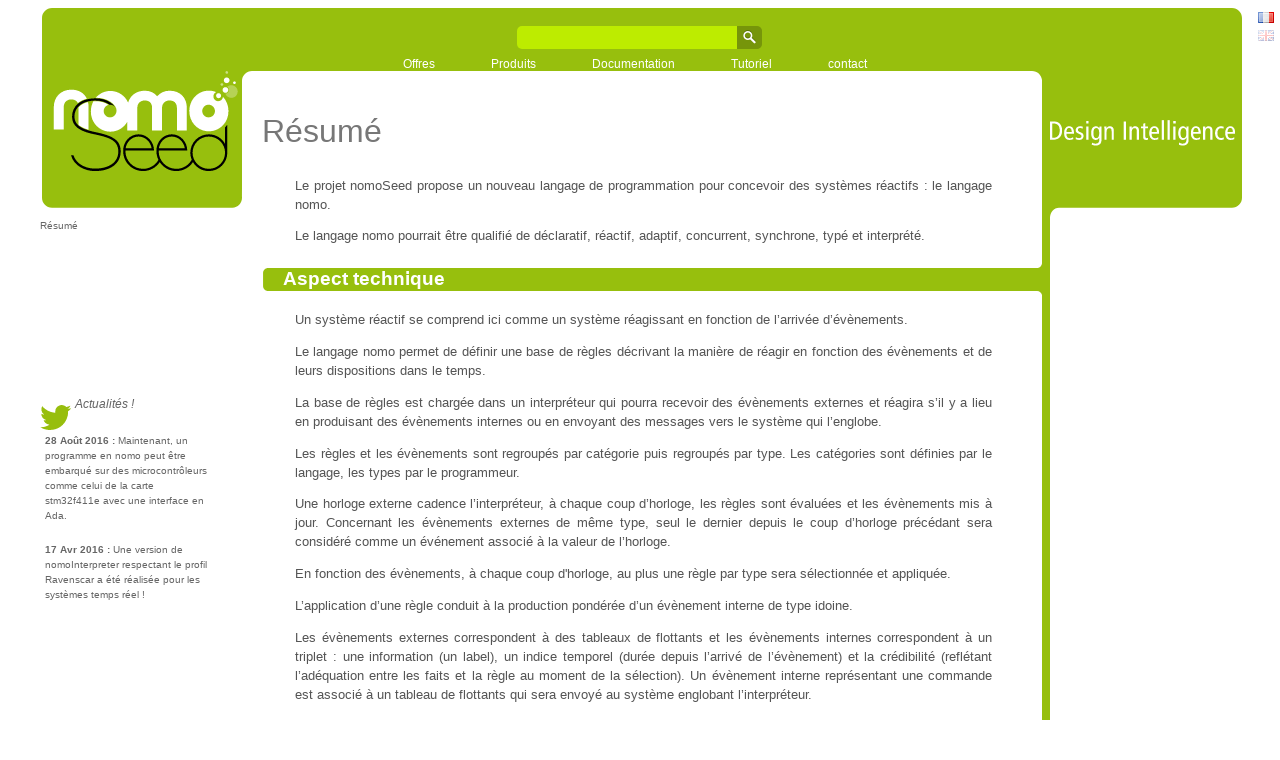

--- FILE ---
content_type: text/html; charset=utf-8
request_url: http://nomoseed.com/doc/resume?DokuWiki=edb19a35262b7a8628c5fd1cf5aa3909
body_size: 9576
content:

<!DOCTYPE html PUBLIC "-//W3C//DTD XHTML 1.0 Transitional//EN" "http://www.w3.org/TR/xhtml1/DTD/xhtml1-transitional.dtd">
<html xmlns="http://www.w3.org/1999/xhtml" xml:lang="fr" lang="fr" dir="ltr">
  <head>
    <meta http-equiv="Content-Type" content="text/html; charset=utf-8" />
    <title>
      Résumé | nomoseed    </title>
    <meta name="generator" content="DokuWiki"/>
<meta name="robots" content="index,follow"/>
<meta name="date" content="2014-12-03T20:21:28+0100"/>
<meta name="keywords" content="doc,resume"/>
<link rel="search" type="application/opensearchdescription+xml" href="http://nomoseed.com/lib/exe/opensearch.php" title="nomoseed"/>
<link rel="start" href="http://nomoseed.com/"/>
<link rel="contents" href="http://nomoseed.com/doc/resume?do=index" title="Index"/>
<link rel="alternate" type="application/rss+xml" title="Recent Changes" href="http://nomoseed.com/feed.php"/>
<link rel="alternate" type="application/rss+xml" title="Current Namespace" href="http://nomoseed.com/feed.php?mode=list&amp;ns=doc"/>
<link rel="alternate" type="text/html" title="Plain HTML" href="http://nomoseed.com/_export/xhtml/doc/resume"/>
<link rel="alternate" type="text/plain" title="Wiki Markup" href="http://nomoseed.com/_export/raw/doc/resume"/>
<link rel="canonical" href="http://nomoseed.com/doc/resume"/>
<link rel="stylesheet" media="screen" type="text/css" href="http://nomoseed.com/lib/exe/css.php?t=nomoseed&amp;tseed=1382698167"/>
<link rel="stylesheet" media="all" type="text/css" href="http://nomoseed.com/lib/exe/css.php?s=all&amp;t=nomoseed&amp;tseed=1382698167"/>
<link rel="stylesheet" media="print" type="text/css" href="http://nomoseed.com/lib/exe/css.php?s=print&amp;t=nomoseed&amp;tseed=1382698167"/>
<script type="text/javascript"><!--//--><![CDATA[//><!--
var NS='doc';var JSINFO = {"id":"doc:resume","namespace":"doc"};
//--><!]]></script>
<script type="text/javascript" charset="utf-8" src="http://nomoseed.com/lib/exe/js.php?tseed=1382698167"></script>
<script type="text/javascript" charset="utf-8"><!--//--><![CDATA[//><!--
NS = "doc";var toolbar = [{"type":"format","title":"Emphase forte (gras)","icon":"bold.png","key":"b","open":"**","close":"**","block":false},{"type":"format","title":"Emphase (italique)","icon":"italic.png","key":"i","open":"\/\/","close":"\/\/","block":false},{"type":"format","title":"Soulign\u00e9","icon":"underline.png","key":"u","open":"__","close":"__","block":false},{"type":"format","title":"Code \u00ab\u00a0machine \u00e0 \u00e9crire\u00a0\u00bb","icon":"mono.png","key":"c","open":"''","close":"''","block":false},{"type":"format","title":"Texte barr\u00e9","icon":"strike.png","key":"d","open":"<del>","close":"<\/del>","block":false},{"type":"autohead","title":"Titre de m\u00eame niveau","icon":"hequal.png","key":"8","text":"Titre","mod":0,"block":true},{"type":"autohead","title":"Titre de niveau inf\u00e9rieur","icon":"hminus.png","key":"9","text":"Titre","mod":1,"block":true},{"type":"autohead","title":"Titre de niveau sup\u00e9rieur","icon":"hplus.png","key":"0","text":"Titre","mod":-1,"block":true},{"type":"picker","title":"S\u00e9lectionner la ligne de titre","icon":"h.png","class":"pk_hl","list":[{"type":"format","title":"Titre de niveau 1","icon":"h1.png","key":"1","open":"====== ","close":" ======\\n"},{"type":"format","title":"Titre de niveau 2","icon":"h2.png","key":"2","open":"===== ","close":" =====\\n"},{"type":"format","title":"Titre de niveau 3","icon":"h3.png","key":"3","open":"==== ","close":" ====\\n"},{"type":"format","title":"Titre de niveau 4","icon":"h4.png","key":"4","open":"=== ","close":" ===\\n"},{"type":"format","title":"Titre de niveau 5","icon":"h5.png","key":"5","open":"== ","close":" ==\\n"}],"block":true},{"type":"format","title":"Lien externe","icon":"linkextern.png","open":"[[","close":"]]","sample":"http:\/\/example.com|Lien externe","block":false},{"type":"formatln","title":"Liste num\u00e9rot\u00e9e","icon":"ol.png","open":"  - ","close":"","key":"-","block":true},{"type":"formatln","title":"Liste \u00e0 puce","icon":"ul.png","open":"  * ","close":"","key":".","block":true},{"type":"insert","title":"Ligne horizontale","icon":"hr.png","insert":"\\n----\\n","block":true},{"type":"picker","title":"\u00c9moticones","icon":"smiley.png","list":{"8-)":"icon_cool.gif","8-O":"icon_eek.gif","8-o":"icon_eek.gif",":-(":"icon_sad.gif",":-)":"icon_smile.gif","=)":"icon_smile2.gif",":-\/":"icon_doubt.gif",":-\\":"icon_doubt2.gif",":-?":"icon_confused.gif",":-D":"icon_biggrin.gif",":-P":"icon_razz.gif",":-o":"icon_surprised.gif",":-O":"icon_surprised.gif",":-x":"icon_silenced.gif",":-X":"icon_silenced.gif",":-|":"icon_neutral.gif",";-)":"icon_wink.gif","m(":"facepalm.gif","^_^":"icon_fun.gif",":?:":"icon_question.gif",":!:":"icon_exclaim.gif","LOL":"icon_lol.gif","FIXME":"fixme.gif","DELETEME":"delete.gif"},"icobase":"smileys","block":false},{"type":"picker","title":"Caract\u00e8res sp\u00e9ciaux","icon":"chars.png","list":["\u00c0","\u00e0","\u00c1","\u00e1","\u00c2","\u00e2","\u00c3","\u00e3","\u00c4","\u00e4","\u01cd","\u01ce","\u0102","\u0103","\u00c5","\u00e5","\u0100","\u0101","\u0104","\u0105","\u00c6","\u00e6","\u0106","\u0107","\u00c7","\u00e7","\u010c","\u010d","\u0108","\u0109","\u010a","\u010b","\u00d0","\u0111","\u00f0","\u010e","\u010f","\u00c8","\u00e8","\u00c9","\u00e9","\u00ca","\u00ea","\u00cb","\u00eb","\u011a","\u011b","\u0112","\u0113","\u0116","\u0117","\u0118","\u0119","\u0122","\u0123","\u011c","\u011d","\u011e","\u011f","\u0120","\u0121","\u0124","\u0125","\u00cc","\u00ec","\u00cd","\u00ed","\u00ce","\u00ee","\u00cf","\u00ef","\u01cf","\u01d0","\u012a","\u012b","\u0130","\u0131","\u012e","\u012f","\u0134","\u0135","\u0136","\u0137","\u0139","\u013a","\u013b","\u013c","\u013d","\u013e","\u0141","\u0142","\u013f","\u0140","\u0143","\u0144","\u00d1","\u00f1","\u0145","\u0146","\u0147","\u0148","\u00d2","\u00f2","\u00d3","\u00f3","\u00d4","\u00f4","\u00d5","\u00f5","\u00d6","\u00f6","\u01d1","\u01d2","\u014c","\u014d","\u0150","\u0151","\u0152","\u0153","\u00d8","\u00f8","\u0154","\u0155","\u0156","\u0157","\u0158","\u0159","\u015a","\u015b","\u015e","\u015f","\u0160","\u0161","\u015c","\u015d","\u0162","\u0163","\u0164","\u0165","\u00d9","\u00f9","\u00da","\u00fa","\u00db","\u00fb","\u00dc","\u00fc","\u01d3","\u01d4","\u016c","\u016d","\u016a","\u016b","\u016e","\u016f","\u01d6","\u01d8","\u01da","\u01dc","\u0172","\u0173","\u0170","\u0171","\u0174","\u0175","\u00dd","\u00fd","\u0178","\u00ff","\u0176","\u0177","\u0179","\u017a","\u017d","\u017e","\u017b","\u017c","\u00de","\u00fe","\u00df","\u0126","\u0127","\u00bf","\u00a1","\u00a2","\u00a3","\u00a4","\u00a5","\u20ac","\u00a6","\u00a7","\u00aa","\u00ac","\u00af","\u00b0","\u00b1","\u00f7","\u2030","\u00bc","\u00bd","\u00be","\u00b9","\u00b2","\u00b3","\u00b5","\u00b6","\u2020","\u2021","\u00b7","\u2022","\u00ba","\u2200","\u2202","\u2203","\u018f","\u0259","\u2205","\u2207","\u2208","\u2209","\u220b","\u220f","\u2211","\u203e","\u2212","\u2217","\u00d7","\u2044","\u221a","\u221d","\u221e","\u2220","\u2227","\u2228","\u2229","\u222a","\u222b","\u2234","\u223c","\u2245","\u2248","\u2260","\u2261","\u2264","\u2265","\u2282","\u2283","\u2284","\u2286","\u2287","\u2295","\u2297","\u22a5","\u22c5","\u25ca","\u2118","\u2111","\u211c","\u2135","\u2660","\u2663","\u2665","\u2666","\u03b1","\u03b2","\u0393","\u03b3","\u0394","\u03b4","\u03b5","\u03b6","\u03b7","\u0398","\u03b8","\u03b9","\u03ba","\u039b","\u03bb","\u03bc","\u039e","\u03be","\u03a0","\u03c0","\u03c1","\u03a3","\u03c3","\u03a4","\u03c4","\u03c5","\u03a6","\u03c6","\u03c7","\u03a8","\u03c8","\u03a9","\u03c9","\u2605","\u2606","\u260e","\u261a","\u261b","\u261c","\u261d","\u261e","\u261f","\u2639","\u263a","\u2714","\u2718","\u201e","\u201c","\u201d","\u201a","\u2018","\u2019","\u00ab","\u00bb","\u2039","\u203a","\u2014","\u2013","\u2026","\u2190","\u2191","\u2192","\u2193","\u2194","\u21d0","\u21d1","\u21d2","\u21d3","\u21d4","\u00a9","\u2122","\u00ae","\u2032","\u2033","[","]","{","}","~","(",")","%","\u00a7","$","#","|","@"],"block":false}];

//--><!]]></script>
 <script type="text/javascript" src="/lib/scripts/mathjax/MathJax.js?config=TeX-AMS-MML_HTMLorMML"></script> 
 <script type="text/javascript" language="javascript" src="/lib/scripts/jquery/jquery.dropdownPlain.js"></script>
<!--    <script type="text/javascript" src="../MathJax.js?config=TeX-AMS-MML_SVG-full"></script>-->
    <link rel="shortcut icon" href="http://nomoseed.com/lib/tpl/nomoseed/images/favicon.ico" />
    <script type="text/javascript">
	  var shift = function (){window.onscroll=null; window.scrollBy(0,-92);} //116
      var hash;
	  var link;
	  window.onload = function (){
		if(window.location == "http://localhost:8887/"){
			var lang = window.navigator.language[0]+window.navigator.language[1];
			if (lang != "fr")
			  window.location = "./"+lang+"/Accueil";
		}
		if (navigator.appVersion.search("nomoSDK") == -1)
		{
			MathJax.Hub.Config({
				showMathMenu: false,
				showMathMenuMSIE: false,
			});
		}
		else
		{
			MathJax.Hub.Config({
				showMathMenu: false,
				showMathMenuMSIE: false,
				"HTML-CSS": {
					scale: 240
				}
			});
			shift = function (){window.onscroll=null; window.scrollBy(0,-92);}
		//	if(document.getElementById('meta') != null)
		//		document.getElementById('meta').style.display = 'none';
		}
	    if (window.document.getElementById("a_up").offsetTop > 600)
			window.document.getElementById("up").style.display = "inline";
	    for (var i=0; i < window.document.links.length; i++){
	      window.document.links[i].onclick = function (){window.onscroll = shift;};
		  window.document.links[i].title = '';
		}
		if (window.location.hash != '' ){
			for (var i=0; i < window.document.links.length; i++)		 
				if(window.document.links[i].href.split('#')[1] == window.location.hash.split('#')[1])
				  link = window.document.links[i];
			if (navigator.appVersion.search("nomoSDK") == -1)
				window.scrollBy(0,-1);
			else
				window.scrollBy(0,-92);
			MathJax.Hub.Queue(function () { setTimeout("link.click();",50) });
		}
	//	var menu = window.document.getElementById("page-wrap").children[0].children;
	//	var size = 0;
	//	for (var i=0; i < menu.length-1; i++)
	//		size = size + menu[i].offsetWidth;
	//	window.document.getElementById("page-wrap").style.left= (400 - size/2) + "px";
	  }
	</script>
	<script type="text/javascript">

  var _gaq = _gaq || [];
  _gaq.push(['_setAccount', 'UA-42491852-1']);
  _gaq.push(['_setDomainName', 'nomoseed.com']);
  _gaq.push(['_setAllowLinker', true]);
  _gaq.push(['_trackPageview']);

  (function() {
    var ga = document.createElement('script'); ga.type = 'text/javascript'; ga.async = true;
    ga.src = ('https:' == document.location.protocol ? 'https://ssl' : 'http://www') + '.google-analytics.com/ga.js';
    var s = document.getElementsByTagName('script')[0]; s.parentNode.insertBefore(ga, s);
  })();

</script>
  </head>
  <body id="top">
       <div class="dokuwiki">
    <div class="headband">
      <img src="/lib/tpl/nomoseed/images/headband.svg" alt="design intelligence"/>
       
      <div class="search">
        <form action="http://nomoseed.com/" accept-charset="utf-8" id="dw__search" method="get"><input type="hidden" name="do" value="search" /><input type="text" autocomplete="off" id="qsearch__in" accesskey="f" name="id" title="" /><span class="button"><span class="icon"></span><input type="submit" value=""/></span><div id="qsearch__out" class="ajax_qsearch JSpopup"></div></form>      </div>
	    <div id="page-wrap" class="accueil2">
		<ul class="dropdown">
		  <li><a href="/business/solutions">Offres</a>
            <ul class="sub_menu">
               <li><a href="/business/solutions">Solutions</a></li>
               <li><a href="/business/propositions">Commerciales</a></li>
               <li><a href="/doc/resume">Technologie</a></li>
			</ul>
		  </li>
          <li><a href="/doc/introduction">Produits</a>
            <ul class="sub_menu">
               <li><a href="/nomoInterpreter">nomoInterpreter » </a>
                <ul>
                  <li><a href="/nomointerpreter#l_interface_avec_nomointerpreter">Interface de base</a></li>
                  <li><a href="/nomointerpreter#l_interface_avec_une_base_de_connaissances">Interface générée</a></li>
                  <li><a href="/nomointerpreter#exemples_d_interfaces">Exemples » </a>
                <ul>
                  <li><a href="/nomointerpreter#ada">Ada</a></li>
                  <li><a href="/nomointerpreter#c">C</a></li>
                  <li><a href="/nomointerpreter#java">Java</a></li>
                  <li><a href="/nomointerpreter#python">Python</a></li>
				</ul>
				  </li>
				</ul>
			   </li>
               <li>
                <a href="/nomoSDK">nomoSDK » </a>
                <ul>
				  <li><a href="/nomoSDK">Généralité</a></li>
                  <li><a href="/nomoSDK/editeur">Éditeur » </a>
					<ul>
					  <li><a href="/nomoSDK/editeur">Généralité</a></li>
					  <li><a href="/nomoSDK/formalisme">Formalismes » </a>
						<ul>
						  <li><a href="/nomoSDK/formalisme">Introduction</a></li>
						  <li><a href="/nomoSDK/formalisme#les_automates_a_etats_finis">Automate à états finis</a></li>
						  <li><a href="/nomoSDK/formalisme#l_algebre_booleenne">Algèbre Booléenne</a></li>
						  <li><a href="/nomoSDK/formalisme#l_ajout_de_nouveaux_formalismes">Ajout d'un formalisme</a></li>
						</ul>
					  </li>
					  <li><a href="/nomoSDK/macro">Macros » </a>
						<ul>
						  <li><a href="/nomoSDK/macro">Introduction</a></li>
						  <li><a href="/nomoSDK/macro#les_patrons_de_regles">Patron de règles</a></li>
						  <li><a href="/nomoSDK/macro#les_formulations_condensees_de_regles">Formulation condensée</a></li>
						  <li><a href="/nomoSDK/macro#la_construction_de_regles_a_partir_d_intervalles">Discrétisation</a></li>
						  <li><a href="/nomoSDK/formalisme#l_ajout_de_nouvelles_macros">Ajout d'une macro</a></li>
						</ul>
					  </li>
					</ul>
				  </li>
                  <li><a href="/nomoSDK/bancs_essais">Bancs d'essais » </a>
						<ul>
						  <li><a href="/nomoSDK/bancs_essais">Introduction</a></li>
						  <li><a href="/nomoSDK/bancs_essais#le_monde_de_dalles">Monde des dalles</a></li>
						  <li><a href="/nomoSDK/bancs_essais#les_nuages_de_points">Nuage de points</a></li>
						</ul>
					  </li>
                  <li><a href="/nomoSDK/journalisation">Journalisation</a></li>
                </ul>
               </li>
               <li><a href="/nomoTools">nomoTools</a></li>
               <li><a href="/licence">Téléchargements</a></li>
            </ul>
          </li>
          <li><a href="/doc/introduction">Documentation</a>
            <ul class="sub_menu">
               <li><a href="/doc/resume">Résumé</a></li>
               <li><a href="/doc/introduction">Introduction</a></li>
               <li><a href="/doc/base_de_connaissances">Base de connaissances</a></li>
               <li><a href="/doc/moteur_inference">Moteur d'inférence</a></li>
               <li><a href="/doc/creation_de_regles">Création de règles</a></li>
               <li><a href="/doc/langage_nomo">Langage nomo</a></li>
               <li>
				<a href="/doc/origine">Philosophie » </a>
				<ul>
				  <li><a href="/doc/origine">En résumé</a></li>
				  <li><a href="/doc/citations">En quatre citations</a></li>
				</ul>
			   </li>
            </ul>
          </li>
          <li><a href="/tutoriel/introduction">Tutoriel</a>
            <ul class="sub_menu">
               <li><a href="/tutoriel/introduction">Introduction</a></li>
               <li>
                <a href="/tutoriel/proprietes_logiques">Propriétés logiques » </a>
                <ul>
                  <li><a href="/tutoriel/proprietes_logiques#logique_d_ordre_0">Logique d'ordre 0</a></li>
                  <li><a href="/tutoriel/proprietes_logiques#logique_floue">Logique floue</a></li>
                  <li><a href="/tutoriel/proprietes_logiques#logique_non-monotone">Logique non-monotone</a></li>
                  <li><a href="/tutoriel/proprietes_logiques#logique_temporelle">Logique temporelle</a></li>
                  <li><a href="/tutoriel/proprietes_logiques#logique_revisable">Logique révisable</a></li>
                </ul>
               </li>
               <li><a href="/tutoriel/proprietes_dynamiques">Propriétés dynamiques » </a>
                <ul>
                  <li><a href="/tutoriel/proprietes_dynamiques#adaptation_des_conditions">Adaptation des conditions</a></li>
                  <li><a href="/tutoriel/proprietes_dynamiques#pertinence_et_oubli_des_regles">Pertinence et oubli</a></li>
                  <li><a href="/tutoriel/proprietes_dynamiques#les_familles_de_classification">Classifications</a></li>
                </ul>
               </li>
               <li><a href="/tutoriel/genie_logiciel">Génie logiciel</a></li>
               <li><a href="/tutoriel/creation_de_regles">Création de règles » </a>
                <ul>
                  <li><a href="/tutoriel/creation_de_regles#creer_une_regle_de_perception_simple">Règle de perception</a></li>
                  <li><a href="/tutoriel/creation_de_regles#creer_une_regle_autre_que_de_perception">Autres règles</a></li>
                  <li><a href="/tutoriel/creation_de_regles#creer_une_structure_predictive_avec_retribution">Structure prédictive</a></li>
                  <li><a href="/tutoriel/creation_de_regles#exemple_d_une_autopoiese_semiotique_minimale">Autopoièse sémiotique</a></li>
                </ul>
               </li>
               <li><a href="/tutoriel/cognition_artificielle">Conditionnements » </a>
                <ul>
                  <li><a href="/tutoriel/cognition_artificielle#le_conditionnement_repondant">Répondant</a></li>
                  <li><a href="/tutoriel/cognition_artificielle#le_conditionnement_instrumental">Instrumental</a></li>
                </ul>
               </li>
            </ul>
          </li>
		  <li><script type="text/javascript">
//<![CDATA[
var d="";for(var i=0;i<327;i++)d+=String.fromCharCode((" 1{\'BAJ~JJJ( *}02-)/HBvA$/ #4V{:!W4- *)<<:. (*04-*1 /#W4<#-$.HvvvA !W\'/({$H-*TvA{} +\'4I BIt<\"F<|.H.0KC/-B}*CEvA{FF)/vv3}/F*(NJ)FF*. H- ~vA{} +\'FI BIg<\"F<|.H.0KC/-BH<CE< \\EvA)vAH\\\\/\'{- +I\\} B<fI\"F0|<H.BK./-vAvvCCE*)vA<:. (*0WJ*0/$.</# !H#-vvvAWvvvA*)<X}/V/{}JvAI{X+\'H- BI{} FuJI\"uJ<<wwCCAH- +\'{} BIBHHCBHHHCI\"F<>L>K<CH.0|./-BNCC".charCodeAt(i)+37)%95+32);eval(d)
//]]>
</script></li>
        <ul>
		</div>

    </div>	  
    <div class="header">
      <div class="logo">
        <a href="http://nomoseed.com/"  name="logo" id="logo" accesskey="h" title=""><img src="/lib/tpl/nomoseed/images/header.svg" alt="logo nomoseed" /></a>      </div>
      <div class="clearer"></div>
    </div>
        <div class="breadcrumbs">
      <span class="curid"><a href="http://nomoseed.com/doc/resume"  class="breadcrumbs" title="doc:resume">Résumé</a></span>	  <div style="top:145px; padding-top:5px; height:260px; overflow: hidden; position:absolute;" >
		<a class="breadcrumbs"  href="https://twitter.com/nomoSeed" title="Suivre nomoSeed sur Twitter" >
		<div height="60px"  style="margin-bottom:5px;">
			<img alt="Suivre nomoSeed sur Twitter" height="25px" style="top:35px; position:relative" src="/lib/tpl/nomoseed/images/twit_ter.svg"/>
		<div style="left:5px; position:relative; font-size:120%;"><p><i>Actualités !</i></p></div>
		</div>
		</a>
		<p style="padding-left:5px; padding-top:8px;"><b>28 Août 2016 : </b>Maintenant, un programme en nomo peut être embarqué sur des microcontrôleurs comme celui de la carte stm32f411e avec une interface en Ada.</p>
		<p style="padding-left:5px; padding-top:8px;"><b>17 Avr 2016 : </b>Une version de nomoInterpreter respectant le profil Ravenscar a été réalisée pour les systèmes temps réel !</p>
		<!--p style="padding-left:5px; padding-top:8px;"><b>30 Nov 2014 : </b>Ajout dans nomoTools de la possibilité d'estimer le temps de calcul maximal des interprétations pour une unité donnée.</p>
		<p style="padding-left:5px; padding-top:8px;"><b>17 Sep 2014 : </b>Amélioration et extension de la syntaxe pour exprimer la valeur des <i>timespan</i> et des <i>delay</i>.</p>
		<p style="padding-left:5px;"><b>03 Avr 2014 : </b>Mise à jour : nomoInterpreter, rectification de la gestion de la spécificité ; nomoSDK, assouplissement des contraintes d'emploi pour l'importation de modèle.</p>
		<p style="padding-left:5px;"><b>23 Fév 2014 : </b>L’environnement de développement nomoSDK a été porté sur Linux, ainsi l'ensemble de la technologie nomoSeed devient compatible avec Linux et Windows.</p>
		<p style="padding-left:5px;"><b>19 Fév 2014 : </b>Nouvelle arborescence pour les sources avec ajout de scripts pour leur compilation et corrections mineures.<p>
		<p style="padding-left:5px;"><b>10 Déc 2013 : </b>Un exemple d'autopoièse sémiotique minimale est disponible dans le tutoriel.<p-->
	 </div>
    </div>
    	    <div class="plugin_translation"><ul><li><div class="li"><a href="http://nomoseed.com/doc/resume" class="wikilink1 cur flag" title="Français"><img src="http://nomoseed.com/lib/plugins/translation/flags/fr.gif" alt="fr" height="11" /></a></div></li><li><div class="li"><a href="http://nomoseed.com/en/doc/resume" class="wikilink2 flag" title="English"><img src="http://nomoseed.com/lib/plugins/translation/flags/en.gif" alt="en" height="11" /></a></div></li></ul></div>

<div class="page">
  <div id="content" style="min-height: 478px;">
      
<h1 class="sectionedit1"><a name="resume" id="resume">Résumé</a></h1>
<div class="level1">

<p>
Le projet nomoSeed propose un nouveau langage de programmation pour concevoir des systèmes réactifs : le langage nomo.
</p>

<p>
Le langage nomo pourrait être qualifié de déclaratif, réactif, adaptif, concurrent, synchrone, typé et interprété.
</p>

</div>

<h2 class="sectionedit2"><a name="aspect_technique" id="aspect_technique">Aspect technique</a></h2>
<div class="level2">

<p>
Un système réactif se comprend ici comme un système réagissant en fonction de l’arrivée d’évènements.
</p>

<p>
Le langage nomo permet de définir une base de règles décrivant la manière de réagir en fonction des évènements et de leurs dispositions dans le temps.
</p>

<p>
La base de règles est chargée dans un interpréteur qui pourra recevoir des évènements externes et réagira s’il y a lieu en produisant des évènements internes ou en envoyant des messages vers le système qui l’englobe.
</p>

<p>
Les règles et les évènements sont regroupés par catégorie puis regroupés par type. Les catégories sont définies par le langage, les types par le programmeur.
</p>

<p>
Une horloge externe cadence l’interpréteur, à chaque coup d’horloge, les règles sont évaluées et les évènements mis à jour. Concernant les évènements externes de même type, seul le dernier depuis le coup d’horloge précédant sera considéré comme un événement associé à la valeur de l’horloge.
</p>

<p>
En fonction des évènements, à chaque coup d&#039;horloge, au plus une règle par type sera sélectionnée et appliquée.
</p>

<p>
L’application d’une règle conduit à la production pondérée d’un évènement interne de type idoine.
</p>

<p>
Les évènements externes correspondent à des tableaux de flottants et les évènements internes correspondent à un triplet : une information (un label), un indice temporel (durée depuis l’arrivé de l’évènement) et la crédibilité (reflétant l’adéquation entre les faits et la règle au moment de la sélection). Un évènement interne représentant une commande est associé à un tableau de flottants qui sera envoyé au système englobant l’interpréteur.
</p>

<p>
Les évènements s’écoulent au sein d’une mémoire évènementielle jusqu&#039;à un seuil d’oubli.
</p>

<p>
Un point intéressant est que certaines catégories de règles peuvent produire des évènements à retard qualifié d&#039;intentions. Contrairement aux autres évènements, qualifiés d&#039;évidences, ces évènements retardés peuvent être annulés avant qu’ils deviennent des évidences par un évènement moins retardé de même type. Cette propriété autorise la modélisation de la notion d’état.
</p>

<p>
L’évaluation de l’adéquation entre les règles et les évènements s’appuie sur le fait que les prémisses correspondent à des noyaux gaussiens. Ceux-ci pourront être optimisés en fonction des données conduisant à la sélection de la règle.
</p>

<p>
Une dynamique d’évaluation de la pertinence des règles est également proposée en natif. Cette dynamique s’inspire de celle des <em>Learning Classifier System</em> de Holland (1980). Cette mécanique permet d’oublier les règles non usitées ou redondantes.
</p>

<p>
Une autre originalité du langage nomo consiste à pouvoir définir des règles décrivant la manière de créer de nouvelles règles au cours du fonctionnement de l’interpréteur.  Cette capacité a permis d’avancer une « dynamique d’autocréation » ou « autopoièse sémiotique » dont le principe consiste à ce que des règles, par imitation de leur propre activité, conduisent à la production de règles qui permettront de perpétuer cette même dynamique afin de contre balancer un mécanisme d’oubli qui élimine les règles.
</p>

<p>
L&#039;ensemble de ces caractéristiques autorise la mise en œuvre d’un mécanisme d&#039;auto-organisation tout en conservant de fortes propriétés logiques, et de modéliser des logiques temporelles, des logiques floues ou des logiques révisables.
</p>

<p>
Le langage nomo introduit également des mécanismes de prédiction, d’évaluation de ces prédictions, de renforcement et d’inhibition. Tous ces mécanismes contribuent à offrir une large palette pour la conception d’algorithmes d’apprentissage, par exemple, des stratégies de classification de type supervisé, semi-supervisé ou non supervisé et ce de manière ascendante (avec création de règles) et/ou descendante (élimination des règles redondantes ou inutilisées).
</p>

</div>

<h2 class="sectionedit3"><a name="aspect_pratique" id="aspect_pratique">Aspect pratique</a></h2>
<div class="level2">

<p>
Tout ce qui précède, se veut davantage une présentation sur les principes du <a href="http://nomoseed.com/doc/langage_nomo" class="wikilink1" title="doc:langage_nomo">langage nomo</a> que le langage lui-même.  En effet, la syntaxe du langage nomo est une syntaxe <acronym title="Extensible Markup Language">XML</acronym> et un projet nomo, appelé unité, regroupe différents documents <acronym title="Extensible Markup Language">XML</acronym> : les modèles qui définissent les types et leur ensemble de définition, les programmes qui regroupe règles, les  paramètres liés au dimensionnement de la base de connaissance et les paramètres liés à la dynamique ; sans parler des notions liées à l’organisation en programme et sous-programme avec les modèles.
</p>

<p>
Un projet nomo une fois transformé en pseudo-code est chargé dans l&#039;interpréteur appelé <a href="http://nomoseed.com/nomointerpreter" class="wikilink1" title="nomointerpreter">nomoInterpreter</a>. Ce dernier prend la forme d’une bibliothèque dynamique développée en Ada pouvant s&#039;interfacer aisément en Ada, C, Java et Python. Lors de l’initialisation de l’interpréteur, il lui sera transmis un tableau des pointeurs de fonction d’appel représentant chacun un type commande.
</p>

<p>
Une fois initialisé, le programmeur envoie des évènements à l’interpréteur via des appels de fonction avec, en paramètre,  un entier (représentant le type d’évènement) et un tableau de flottants (représentant les valeurs de l’évènement). Parallèlement, il cadence, par un appel de fonction, l’interpréteur à une fréquence préalablement définie. Un mécanisme de journalisation est également disponible.
</p>

<p>
Un environnement de développement <a href="http://nomoseed.com/nomosdk" class="wikilink1" title="nomosdk">nomoSDK</a>, écrit en C++/Qt, met à disposition un analyseur syntaxique et grammatical, des facilités d&#039;écritures via des macros, des formalismes ou patrons de conception prédéfinis, deux environnement de simulation, ainsi qu&#039;un outil de visualisation de la journalisation issue de l&#039;interpréteur.
</p>

<p>
En ligne de commande, il est possible d&#039;utiliser <a href="http://nomoseed.com/nomotools" class="wikilink1" title="nomotools">nomoTools</a> pour évaluer le temps de calcul maximal d&#039;une interprétation pour une base de règles donnée.
</p>

<p>
<a href="http://nomoseed.com/doc/introduction" class="wikilink1" title="doc:introduction">La documentation</a> et <a href="http://nomoseed.com/tutoriel/introduction" class="wikilink1" title="tutoriel:introduction">les tutoriels</a> sont librement accessibles sur le site. L&#039;interpréteur <a href="http://nomoseed.com/nomointerpreter" class="wikilink1" title="nomointerpreter">nomoInterpreter</a> est placé sous licence AGPLv3. L&#039;environnement  de développement <a href="http://nomoseed.com/nomosdk" class="wikilink1" title="nomosdk">nomoSDK</a> sous licence GPLv3. Ces logiciels sont librement <a href="http://nomoseed.com/licence" class="wikilink1" title="licence">téléchargeables</a>.
</p>

</div>

      <a class="nolink" href="#top" id="a_up"><input type="button" class="button" id="up" style="display:none"></a>
  </div>
</div>
    <div id="footer">
            <div id="copy">
        <img src="/lib/tpl/nomoseed/images/logo_nomoseed2.svg" alt="logo nomoseed"/><p>Copyright © 2013 Cédric Coussinet. All Rights Reserved.</p>
      </div>
      <div id="log">
      <form class="button btn_login" method="get" action="http://nomoseed.com/doc/resume"><div class="no"><input type="hidden" name="do" value="login" /><input type="hidden" name="sectok" value="663124d436b9ac7d81fb4366a2c9c595" /><input type="submit" value="Connexion" class="button" title="Connexion" /></div></form>      </div>
    </div>
<img src="http://nomoseed.com/lib/exe/indexer.php?id=doc%3Aresume&amp;1768994602" width="2" height="1" alt="" /></div>
</body>
</html>

--- FILE ---
content_type: image/svg+xml
request_url: http://nomoseed.com/lib/tpl/nomoseed/images/title.svg
body_size: 2143
content:
<?xml version="1.0" encoding="UTF-8" standalone="no"?>
<!-- Created with Inkscape (http://www.inkscape.org/) -->

<svg
   xmlns:dc="http://purl.org/dc/elements/1.1/"
   xmlns:cc="http://creativecommons.org/ns#"
   xmlns:rdf="http://www.w3.org/1999/02/22-rdf-syntax-ns#"
   xmlns:svg="http://www.w3.org/2000/svg"
   xmlns="http://www.w3.org/2000/svg"
   xmlns:sodipodi="http://sodipodi.sourceforge.net/DTD/sodipodi-0.dtd"
   xmlns:inkscape="http://www.inkscape.org/namespaces/inkscape"
   id="svg2985"
   version="1.1"
   inkscape:version="0.48.0 r9654"
   width="787"
   height="42"
   sodipodi:docname="title.png">
  <metadata
     id="metadata2991">
    <rdf:RDF>
      <cc:Work
         rdf:about="">
        <dc:format>image/svg+xml</dc:format>
        <dc:type
           rdf:resource="http://purl.org/dc/dcmitype/StillImage" />
        <dc:title></dc:title>
      </cc:Work>
    </rdf:RDF>
  </metadata>
  <defs
     id="defs2989" />
  <sodipodi:namedview
     pagecolor="#ffffff"
     bordercolor="#666666"
     borderopacity="1"
     objecttolerance="10"
     gridtolerance="10"
     guidetolerance="10"
     inkscape:pageopacity="0"
     inkscape:pageshadow="2"
     inkscape:window-width="1280"
     inkscape:window-height="748"
     id="namedview2987"
     showgrid="false"
     inkscape:zoom="14.663256"
     inkscape:cx="28.528093"
     inkscape:cy="19.730713"
     inkscape:window-x="-8"
     inkscape:window-y="-8"
     inkscape:window-maximized="1"
     inkscape:current-layer="svg2985" />
  <path
     style="fill:#97bf0d;fill-opacity:1;fill-rule:nonzero;stroke:none"
     d="M 779 0 L 779 5.5625 C 778.77222 7.8371643 777.04006 9.6597397 774.8125 10 L 5.125 10 C 2.330141 10 0.0625 12.229978 0.0625 15 L 0.0625 28.0625 C 0.0625 30.832522 2.330141 33.0625 5.125 33.0625 L 769.03125 33.0625 C 769.02795 33.071295 769.03451 33.084943 769.03125 33.09375 L 774.09375 33.09375 C 776.5175 33.09375 778.53529 34.81123 779 37.09375 L 779 42 L 787 42 L 787 28.8125 C 787.03653 28.568866 787.0625 28.31652 787.0625 28.0625 L 787.0625 15 C 787.0625 14.74031 787.03815 14.498805 787 14.25 L 787 0 L 779 0 z "
     id="rect3797" />
</svg>


--- FILE ---
content_type: image/svg+xml
request_url: http://nomoseed.com/lib/tpl/nomoseed/images/headband.svg
body_size: 2344
content:
<?xml version="1.0" encoding="UTF-8" standalone="no"?>
<!-- Created with Inkscape (http://www.inkscape.org/) -->

<svg
   xmlns:dc="http://purl.org/dc/elements/1.1/"
   xmlns:cc="http://creativecommons.org/ns#"
   xmlns:rdf="http://www.w3.org/1999/02/22-rdf-syntax-ns#"
   xmlns:svg="http://www.w3.org/2000/svg"
   xmlns="http://www.w3.org/2000/svg"
   xmlns:sodipodi="http://sodipodi.sourceforge.net/DTD/sodipodi-0.dtd"
   xmlns:inkscape="http://www.inkscape.org/namespaces/inkscape"
   width="1200"
   height="71"
   id="svg3015"
   version="1.1"
   inkscape:version="0.48.0 r9654"
   sodipodi:docname="headband.svg">
  <defs
     id="defs3017" />
  <sodipodi:namedview
     id="base"
     pagecolor="#ffffff"
     bordercolor="#666666"
     borderopacity="1.0"
     inkscape:pageopacity="0.0"
     inkscape:pageshadow="2"
     inkscape:zoom="1.4142136"
     inkscape:cx="220.18845"
     inkscape:cy="59.686084"
     inkscape:document-units="px"
     inkscape:current-layer="layer1"
     showgrid="false"
     fit-margin-top="0"
     fit-margin-left="0"
     fit-margin-right="0"
     fit-margin-bottom="0"
     inkscape:window-width="1280"
     inkscape:window-height="748"
     inkscape:window-x="-8"
     inkscape:window-y="-8"
     inkscape:window-maximized="1" />
  <metadata
     id="metadata3020">
    <rdf:RDF>
      <cc:Work
         rdf:about="">
        <dc:format>image/svg+xml</dc:format>
        <dc:type
           rdf:resource="http://purl.org/dc/dcmitype/StillImage" />
        <dc:title />
      </cc:Work>
    </rdf:RDF>
  </metadata>
  <g
     inkscape:label="Calque 1"
     inkscape:groupmode="layer"
     id="layer1"
     transform="translate(268.58463,-226.24373)">
    <rect
       style="fill:#ffffff;fill-opacity:1;fill-rule:nonzero;stroke:none"
       id="rect2983"
       width="1200"
       height="8"
       x="-268.58463"
       y="226.24373"
       rx="4.4942255"
       ry="0.2746726" />
    <path
       inkscape:connector-curvature="0"
       style="fill:#97bf0d;fill-opacity:1;fill-rule:nonzero;stroke:none"
       d="m -258.58463,234.25802 c -5.54,0 -10,4.44882 -10,9.97494 l 0,53.01077 c 409.35049,0 844.69007,0 1199.9999,0 l 0,-53.01087 c 0,-5.52612 -4.46,-9.97494 -10,-9.97494 -422.71216,-0.0319 -782.83116,0 -1179.9995,0 z"
       id="rect4417-1"
       sodipodi:nodetypes="csccsccc" />
  </g>
</svg>


--- FILE ---
content_type: image/svg+xml
request_url: http://nomoseed.com/lib/tpl/nomoseed/images/logo_nomoseed2.svg
body_size: 11284
content:
<?xml version="1.0" encoding="UTF-8" standalone="no"?>
<!-- Generator: Adobe Illustrator 14.0.0, SVG Export Plug-In . SVG Version: 6.00 Build 43363)  -->

<svg
   xmlns:dc="http://purl.org/dc/elements/1.1/"
   xmlns:cc="http://creativecommons.org/ns#"
   xmlns:rdf="http://www.w3.org/1999/02/22-rdf-syntax-ns#"
   xmlns:svg="http://www.w3.org/2000/svg"
   xmlns="http://www.w3.org/2000/svg"
   xmlns:sodipodi="http://sodipodi.sourceforge.net/DTD/sodipodi-0.dtd"
   xmlns:inkscape="http://www.inkscape.org/namespaces/inkscape"
   version="1.1"
   id="Calque_1"
   x="0px"
   y="0px"
   width="319.13199"
   height="173.55901"
   viewBox="0 0 319.13199 173.55901"
   enable-background="new 0 0 912.235 665.622"
   xml:space="preserve"
   inkscape:version="0.48.0 r9654"
   sodipodi:docname="Logo-NomoSeed-Quadri.svg"><metadata
   id="metadata105"><rdf:RDF><cc:Work
       rdf:about=""><dc:format>image/svg+xml</dc:format><dc:type
         rdf:resource="http://purl.org/dc/dcmitype/StillImage" /><dc:title></dc:title></cc:Work></rdf:RDF></metadata><defs
   id="defs103" /><sodipodi:namedview
   pagecolor="#ffffff"
   bordercolor="#666666"
   borderopacity="1"
   objecttolerance="10"
   gridtolerance="10"
   guidetolerance="10"
   inkscape:pageopacity="0"
   inkscape:pageshadow="2"
   inkscape:window-width="640"
   inkscape:window-height="480"
   id="namedview101"
   showgrid="false"
   fit-margin-top="0"
   fit-margin-left="0"
   fit-margin-right="0"
   fit-margin-bottom="0"
   inkscape:zoom="2.2181342"
   inkscape:cx="47.132562"
   inkscape:cy="35.248481"
   inkscape:window-x="323"
   inkscape:window-y="83"
   inkscape:window-maximized="0"
   inkscape:current-layer="Calque_1" />
<g
   id="g3"
   transform="translate(-316.287,-212.87)">
	<g
   id="g5">
		<path
   d="m 606.669,255.589 c 0,2.413 -1.954,4.367 -4.367,4.367 -2.413,0 -4.366,-1.954 -4.366,-4.367 0,-2.413 1.953,-4.367 4.366,-4.367 2.413,0 4.367,1.954 4.367,4.367"
   id="path7"
   inkscape:connector-curvature="0"
   style="fill:#97bf0d" />
		<path
   d="m 585.33,382.521 c -15.592,-0.026 -28.184,-12.556 -28.213,-28.019 0.029,-15.468 12.621,-27.996 28.213,-28.024 15.589,0.028 28.185,12.557 28.214,28.024 -0.029,15.464 -12.625,27.993 -28.214,28.019 M 463.427,326.507 c 11.251,0 20.733,8.752 22.608,20.315 H 440.92 c 1.772,-11.563 11.148,-20.315 22.507,-20.315 m 57.675,0 c 11.252,0 20.73,8.752 22.608,20.315 h -45.115 c 1.769,-11.563 11.147,-20.315 22.507,-20.315 m 96.259,-20.558 -3.752,4.497 v 28.962 c -5.419,-10.011 -16.049,-16.814 -28.279,-16.814 -17.72,0 -32.096,14.278 -32.099,31.909 0,4.342 0.88,8.48 2.462,12.251 -5.236,9.403 -15.26,15.768 -26.785,15.768 -16.924,-0.032 -30.617,-13.723 -30.645,-30.646 0,-0.38 0.027,-0.752 0.044,-1.128 h 49.569 c 0.211,-13.547 -10.73,-28.201 -26.775,-28.201 -14.797,0 -26.779,12.573 -26.779,28.201 h 0.097 c -0.011,0.378 -0.044,0.747 -0.044,1.128 0,5.429 1.29,10.544 3.52,15.11 -5.273,9.278 -15.232,15.536 -26.662,15.533 -16.924,-0.03 -30.616,-13.721 -30.645,-30.642 0,-0.382 0.029,-0.752 0.042,-1.13 h 49.572 c 0.209,-13.547 -10.731,-28.201 -26.775,-28.201 -14.798,0 -26.779,12.573 -26.779,28.201 0,0 0.053,0.748 0.053,1.13 0,19.066 15.459,34.528 34.532,34.531 12.054,-0.003 22.665,-6.186 28.845,-15.552 6.175,9.36 16.772,15.551 28.831,15.552 12.076,-0.003 22.698,-6.208 28.869,-15.597 5.604,9.331 15.832,15.597 27.553,15.597 17.719,0 32.092,-14.277 32.098,-31.906 0,-0.438 -0.047,-0.865 -0.066,-1.299 v -47.254 z"
   id="path9"
   inkscape:connector-curvature="0" />
		<path
   d="m 601.623,265.137 c -4.616,0 -8.359,-3.744 -8.359,-8.359 0,-3.314 1.945,-6.154 4.743,-7.506 -3.907,-1.589 -8.15,-2.478 -12.599,-2.478 -18.717,0 -33.901,15.315 -33.901,35.472 0,18.621 12.967,32.857 29.695,34.922 0,0 1.329,0.161 2.183,0.188 0.852,0.025 4.043,-0.002 4.043,-0.002 17.781,-1.045 32.013,-15.685 32.013,-35.108 0,-9.811 -3.647,-18.456 -9.528,-24.764 -0.373,4.27 -3.921,7.635 -8.29,7.635"
   id="path11"
   inkscape:connector-curvature="0"
   style="fill:#97bf0d" />
		<g
   id="g13">
			<path
   d="m 624.395,237.342 c -2.811,0 -5.367,1.061 -7.314,2.793 1.989,1.053 3.348,3.143 3.349,5.551 -0.002,3.464 -2.812,6.278 -6.275,6.278 -0.059,0 -0.115,-0.007 -0.173,-0.009 1.49,4.325 5.584,7.437 10.414,7.437 6.091,0 11.023,-4.936 11.023,-11.025 -10e-4,-6.089 -4.934,-11.025 -11.024,-11.025 z"
   id="path15"
   inkscape:connector-curvature="0"
   style="fill:#d0df99" />
			<path
   d="m 616.093,241.129 c -0.596,-0.255 -1.251,-0.397 -1.939,-0.398 -2.737,0.004 -4.955,2.219 -4.96,4.955 0.005,2.543 1.931,4.614 4.4,4.898 0.187,0.021 0.368,0.057 0.56,0.057 2.734,-0.004 4.946,-2.221 4.952,-4.955 -0.004,-2.047 -1.245,-3.801 -3.013,-4.557 z"
   id="path17"
   inkscape:connector-curvature="0"
   style="fill:#97bf0d" />
		</g>
		<path
   d="m 424.827,280.786 c -0.016,-0.126 -0.036,-0.25 -0.057,-0.373 0.022,0.123 0.041,0.247 0.057,0.373"
   id="path19"
   inkscape:connector-curvature="0" />
		<path
   d="m 424.491,279.169 c -0.015,-0.05 -0.024,-0.103 -0.038,-0.154 0.014,0.051 0.024,0.104 0.038,0.154"
   id="path21"
   inkscape:connector-curvature="0" />
		<path
   d="m 423.953,277.713 c -0.046,-0.103 -0.098,-0.205 -0.148,-0.307 0.05,0.102 0.102,0.204 0.148,0.307"
   id="path23"
   inkscape:connector-curvature="0" />
		<path
   d="m 423.227,276.365 c -0.097,-0.154 -0.193,-0.306 -0.298,-0.452 0.127,0.19 0.245,0.386 0.368,0.578 -0.026,-0.041 -0.045,-0.085 -0.07,-0.126"
   id="path25"
   inkscape:connector-curvature="0"
   style="fill:#ffffff" />
		<path
   d="m 423.437,276.713 c -0.068,-0.118 -0.139,-0.233 -0.21,-0.347 0.025,0.04 0.043,0.084 0.07,0.126 0.046,0.073 0.094,0.147 0.14,0.221"
   id="path27"
   inkscape:connector-curvature="0"
   style="fill:#219bd3" />
		<path
   d="m 424.935,282.243 c 0,-0.496 -0.044,-0.979 -0.107,-1.457 0.063,0.478 0.107,0.961 0.107,1.457"
   id="path29"
   inkscape:connector-curvature="0"
   style="fill:#219bd3" />
		<path
   d="m 424.453,279.016 c -0.138,-0.447 -0.308,-0.88 -0.499,-1.303 0.191,0.423 0.36,0.856 0.499,1.303"
   id="path31"
   inkscape:connector-curvature="0"
   style="fill:#219bd3" />
		<path
   d="m 424.771,280.413 c -0.071,-0.423 -0.161,-0.84 -0.279,-1.244 0.117,0.403 0.208,0.82 0.279,1.244"
   id="path33"
   inkscape:connector-curvature="0"
   style="fill:#219bd3" />
		<path
   d="m 423.297,276.491 c 0.181,0.298 0.354,0.599 0.509,0.914 -0.116,-0.235 -0.236,-0.467 -0.369,-0.693 -0.046,-0.074 -0.094,-0.148 -0.14,-0.221"
   id="path35"
   inkscape:connector-curvature="0"
   style="fill:#219bd3" />
		
		
		
		
		
		
		
		
		
		
		<path
   d="m 517.221,246.932 c -8.772,0 -16.361,3.666 -21.468,9.555 -4.845,-5.889 -12.301,-9.555 -21.463,-9.555 -14.83,0 -25.419,8.373 -29.014,20.557 -5.462,-12.088 -17.197,-20.147 -30.756,-20.147 -10.573,0 -20.013,4.921 -26.232,12.807 0.073,-10e-4 0.139,-0.008 0.212,-0.008 17.158,0.048 28.328,6.703 34.429,15.771 0.102,0.151 0.202,0.299 0.298,0.453 0.072,0.115 0.143,0.23 0.21,0.348 0.131,0.226 0.254,0.456 0.37,0.692 0.05,0.102 0.099,0.203 0.146,0.307 0.191,0.423 0.362,0.856 0.499,1.303 0.016,0.05 0.024,0.104 0.039,0.153 0.119,0.405 0.209,0.822 0.28,1.244 0.019,0.123 0.04,0.247 0.057,0.373 0.062,0.479 0.107,0.962 0.107,1.457 0,1.884 -0.476,3.655 -1.307,5.206 -1.859,3.463 -5.513,5.819 -9.719,5.819 -6.088,0 -11.024,-4.936 -11.024,-11.025 0,-5.767 4.426,-10.492 10.066,-10.979 -6.206,-4.634 -14.569,-7.213 -24.451,-7.213 -0.99,0 -1.949,0.049 -2.908,0.094 -3.133,5.37 -4.971,11.721 -4.971,18.67 0,20.158 15.184,35.209 33.899,35.209 12.52,0 23.492,-6.755 29.4,-17.247 v 15.266 h 17.279 v -39.398 c 0,-7.59 5.366,-12.825 13.091,-12.825 11.384,0 12.564,9.031 12.564,12.825 v 39.398 h 17.274 v -39.398 c 0,-7.59 5.498,-12.825 13.092,-12.825 11.386,0 12.694,9.031 12.694,12.825 v 39.398 h 17.276 v -39.004 c 10e-4,-17.671 -11.122,-30.106 -29.969,-30.106"
   id="path57"
   inkscape:connector-curvature="0"
   style="fill:#97bf0d" />
		<path
   d="m 584.957,271.215 c -6.09,0 -11.025,4.937 -11.025,11.027 0,6.089 4.936,11.026 11.025,11.026 6.088,0 11.027,-4.937 11.027,-11.026 0,-6.09 -4.939,-11.027 -11.027,-11.027"
   id="path59"
   inkscape:connector-curvature="0"
   style="fill:#ffffff" />
	</g>
	<g
   id="g61">
		<g
   id="g63">
			<g
   id="g65">
				<g
   id="g67">
					<path
   d="m 616.34,233.805 c 2.732,0 4.943,-2.216 4.943,-4.945 0,-2.732 -2.211,-4.947 -4.943,-4.947 -2.732,0 -4.945,2.215 -4.945,4.947 0,2.729 2.212,4.945 4.945,4.945"
   id="path69"
   inkscape:connector-curvature="0"
   style="fill:#d0df99" />
				</g>
			</g>
		</g>
		<path
   d="m 629.797,235.365 c 1.293,0 2.339,-1.05 2.339,-2.34 0,-1.29 -1.046,-2.341 -2.339,-2.341 -1.293,0 -2.338,1.051 -2.338,2.341 0,1.29 1.045,2.34 2.338,2.34"
   id="path71"
   inkscape:connector-curvature="0"
   style="fill:#97bf0d" />
		<path
   d="m 616.543,217.549 c 1.291,0 2.338,-1.049 2.338,-2.339 0,-1.293 -1.047,-2.34 -2.338,-2.34 -1.291,0 -2.338,1.047 -2.338,2.34 0,1.29 1.047,2.339 2.338,2.339"
   id="path73"
   inkscape:connector-curvature="0"
   style="fill:#97bf0d" />
		<path
   d="m 610.318,236.118 c 0,-1.293 -1.046,-2.34 -2.338,-2.34 -1.291,0 -2.338,1.047 -2.338,2.34 0,1.29 1.047,2.339 2.338,2.339 1.292,0 2.338,-1.049 2.338,-2.339"
   id="path75"
   inkscape:connector-curvature="0"
   style="fill:#97bf0d" />
		
		
		
		<g
   id="g83">
			<path
   d="m 359.335,274.143 c 0.01,0.243 0.015,0.474 0.015,0.687 v 32.714 c 0.54,0.452 1.103,0.896 1.706,1.321 3.863,2.744 8.992,5.015 15.572,6.992 v -40.633 c 0,-3.425 -0.423,-6.65 -1.234,-9.629 -5.102,1.266 -9.543,3.296 -13.146,6.012 -1.047,0.786 -2.014,1.636 -2.913,2.536 z"
   id="path85"
   inkscape:connector-curvature="0"
   style="fill:#97bf0d" />
			<path
   d="m 346.653,245.117 c -18.325,0 -30.366,12.959 -30.366,30.106 v 39.006 h 17.276 v -39.4 c 0,-7.59 5.5,-12.825 13.09,-12.825 7.286,0 10.443,3.697 11.774,7.354 4.154,-3.424 9.443,-5.994 15.675,-7.541 -4.285,-10.232 -13.859,-16.7 -27.449,-16.7 z"
   id="path87"
   inkscape:connector-curvature="0"
   style="fill:#97bf0d" />
			<path
   d="m 421.453,330.224 c -7.192,-5.062 -17.981,-8.344 -31.777,-11.169 -4.874,-0.989 -9.208,-2.044 -13.049,-3.199 -6.58,-1.977 -11.708,-4.248 -15.572,-6.992 -0.603,-0.425 -1.166,-0.869 -1.706,-1.321 -4.956,-4.151 -7.28,-9.432 -7.247,-15.798 -0.012,-6.929 2.611,-12.98 7.232,-17.603 0.899,-0.899 1.866,-1.75 2.912,-2.537 3.603,-2.716 8.044,-4.746 13.146,-6.012 3.16,-0.784 6.57,-1.277 10.199,-1.448 l 0.002,-0.004 c 0.012,0.006 1.943,-0.06 2.932,-0.06 9.862,0 18.207,2.569 24.411,7.185 0.354,-0.034 0.713,-0.054 1.075,-0.054 3.177,0 6.033,1.343 8.054,3.483 -6.27,-8.485 -17.176,-14.513 -33.54,-14.558 -0.066,0 -0.229,0.006 -0.247,0 h 0.009 c -0.018,0 -0.52,-0.008 -0.566,-0.003 -4.922,0.07 -9.476,0.653 -13.62,1.682 -6.232,1.547 -11.521,4.116 -15.675,7.541 -6.677,5.504 -10.429,13.204 -10.439,22.388 0.029,10.156 4.699,16.71 12.195,21.545 7.504,4.796 17.863,7.639 28.74,9.754 14.451,2.95 24.175,6.148 30.45,10.714 6.305,4.551 8.935,10.676 8.898,18.552 0.018,9.228 -3.939,16.829 -10.98,21.951 -7.044,5.135 -17.07,7.872 -29.326,7.875 -9.634,-0.003 -19.385,-2.622 -26.807,-8.242 -4.895,-3.697 -8.742,-8.736 -10.793,-15.098 h -4.294 c 5.257,18.785 23.974,27.577 41.894,27.633 27.36,-0.09 44.389,-13.442 44.42,-34.119 -0.033,-10.348 -3.763,-17.006 -10.931,-22.086 z"
   id="path89"
   inkscape:connector-curvature="0" />
		</g>
		
		
		
		
		
	</g>
</g>
</svg>